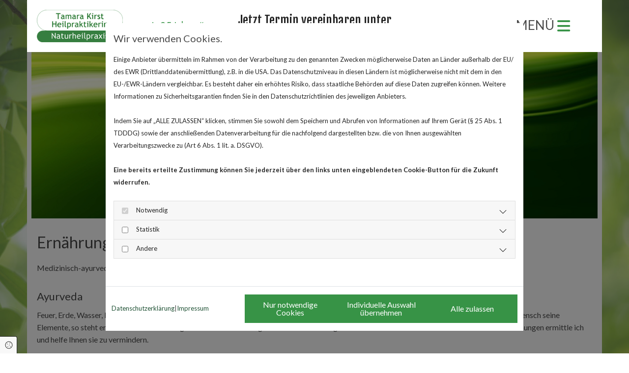

--- FILE ---
content_type: text/html; charset=UTF-8
request_url: https://www.naturheilpraxis-kirst.de/ausleitungsverfahren-entgiftung/ernaehrungsberatung-inkl-fasten
body_size: 9771
content:
<!DOCTYPE html>
<html lang="de">

<head>
    <meta charset="utf-8">
    <meta name="viewport" content="width=device-width, initial-scale=1, shrink-to-fit=no">
    <script type="application/ld+json">{"@context":"https:\/\/schema.org","@type":"WebPage","name":"Ern\u00e4hrungsberatung inkl. Fasten","dateModified":"2024-04-30T18:25:48+02:00","url":"https:\/\/www.naturheilpraxis-kirst.de\/ernaehrungsberatung-inkl-fasten","isPartOf":{"@type":"WebPage","name":"Naturheilpraxis Tamara Kirst","url":"https:\/\/www.naturheilpraxis-kirst.de"}}</script><meta property="title" content="Naturheilpraxis-Kirst, Löhne, <!-- [country] -->" /><meta property="og:type" content="website" /><meta property="og:title" content="Naturheilpraxis-Kirst, Löhne, <!-- [country] -->" /><meta name="twitter:card" content="summary" /><link rel="canonical" href="https://www.naturheilpraxis-kirst.de/ausleitungsverfahren-entgiftung/ernaehrungsberatung-inkl-fasten" /><meta property="og:url" content="https://www.naturheilpraxis-kirst.de/ausleitungsverfahren-entgiftung/ernaehrungsberatung-inkl-fasten" /><meta name="google-site-verification" content="dfc5YnectSwqKRAcWW2xnc7khwnVZGxDp5MAHGTdlL0" />
    <title>Naturheilpraxis-Kirst, Löhne, &lt;!-- [country] --&gt;</title>
            <link rel="stylesheet" href="/static/builds/vendor-v2.css?id=69e2847aaa60a35046d2b8ee922cbc1d"/>
            <link rel="stylesheet" href="/static/builds/site.css?id=daf0374dd48414759278a721ae65332c"/>
                <link rel="Shortcut Icon" type="image/x-icon" href="https://assets.coco-online.de/26941714494293-pUd2TK5m/fav.png"/>
        <link rel="dns-prefetch" href="https://assets.coco-online.de">
    <link rel="preconnect" href="https://assets.coco-online.de" crossorigin>
    <style>
        @font-face { font-family: 'Lato'; font-style: normal; font-weight: 400; font-display: swap; src: url(/assets/static/fonts/lato/63e0d8683d51db83777f7b7801c87a8c.woff2) format('woff2'); unicode-range: U+0100-02AF, U+0304, U+0308, U+0329, U+1E00-1E9F, U+1EF2-1EFF, U+2020, U+20A0-20AB, U+20AD-20CF, U+2113, U+2C60-2C7F, U+A720-A7FF; } @font-face { font-family: 'Lato'; font-style: normal; font-weight: 400; font-display: swap; src: url(/assets/static/fonts/lato/d19625ad3ff897ef11a95f5cb95bd1f3.woff2) format('woff2'); unicode-range: U+0000-00FF, U+0131, U+0152-0153, U+02BB-02BC, U+02C6, U+02DA, U+02DC, U+0304, U+0308, U+0329, U+2000-206F, U+2074, U+20AC, U+2122, U+2191, U+2193, U+2212, U+2215, U+FEFF, U+FFFD; }  @font-face { font-family: 'Lato'; font-style: normal; font-weight: 700; font-display: swap; src: url(/assets/static/fonts/lato/81896358558c37c8e27bb8a4e8bc122d.woff2) format('woff2'); unicode-range: U+0100-02AF, U+0304, U+0308, U+0329, U+1E00-1E9F, U+1EF2-1EFF, U+2020, U+20A0-20AB, U+20AD-20CF, U+2113, U+2C60-2C7F, U+A720-A7FF; } @font-face { font-family: 'Lato'; font-style: normal; font-weight: 700; font-display: swap; src: url(/assets/static/fonts/lato/a67e5d283b5a5f0c6c3ce4a1f3e76887.woff2) format('woff2'); unicode-range: U+0000-00FF, U+0131, U+0152-0153, U+02BB-02BC, U+02C6, U+02DA, U+02DC, U+0304, U+0308, U+0329, U+2000-206F, U+2074, U+20AC, U+2122, U+2191, U+2193, U+2212, U+2215, U+FEFF, U+FFFD; }  @font-face { font-family: 'Fjalla One'; font-style: normal; font-weight: 400; font-display: swap; src: url(/assets/static/fonts/fjalla-one/c694f9a98c59cf09c542cacff234f261.woff2) format('woff2'); unicode-range: U+0460-052F, U+1C80-1C88, U+20B4, U+2DE0-2DFF, U+A640-A69F, U+FE2E-FE2F; } @font-face { font-family: 'Fjalla One'; font-style: normal; font-weight: 400; font-display: swap; src: url(/assets/static/fonts/fjalla-one/7aad749de5714e10506763dce9cb8b27.woff2) format('woff2'); unicode-range: U+0102-0103, U+0110-0111, U+0128-0129, U+0168-0169, U+01A0-01A1, U+01AF-01B0, U+0300-0301, U+0303-0304, U+0308-0309, U+0323, U+0329, U+1EA0-1EF9, U+20AB; } @font-face { font-family: 'Fjalla One'; font-style: normal; font-weight: 400; font-display: swap; src: url(/assets/static/fonts/fjalla-one/4d005548c2b5743c6a777d15c244fa20.woff2) format('woff2'); unicode-range: U+0100-02AF, U+0304, U+0308, U+0329, U+1E00-1E9F, U+1EF2-1EFF, U+2020, U+20A0-20AB, U+20AD-20CF, U+2113, U+2C60-2C7F, U+A720-A7FF; } @font-face { font-family: 'Fjalla One'; font-style: normal; font-weight: 400; font-display: swap; src: url(/assets/static/fonts/fjalla-one/951dc06fbd65131a3d81331f097ad35f.woff2) format('woff2'); unicode-range: U+0000-00FF, U+0131, U+0152-0153, U+02BB-02BC, U+02C6, U+02DA, U+02DC, U+0304, U+0308, U+0329, U+2000-206F, U+2074, U+20AC, U+2122, U+2191, U+2193, U+2212, U+2215, U+FEFF, U+FFFD; }  @font-face { font-family: 'Jost'; font-style: normal; font-weight: 400; font-display: swap; src: url(/assets/static/fonts/jost/35028bf28f711fa8e73377433f3f4873.woff2) format('woff2'); unicode-range: U+0301, U+0400-045F, U+0490-0491, U+04B0-04B1, U+2116; } @font-face { font-family: 'Jost'; font-style: normal; font-weight: 400; font-display: swap; src: url(/assets/static/fonts/jost/182893274f6622c69ccea39439f85d37.woff2) format('woff2'); unicode-range: U+0100-02AF, U+0304, U+0308, U+0329, U+1E00-1E9F, U+1EF2-1EFF, U+2020, U+20A0-20AB, U+20AD-20C0, U+2113, U+2C60-2C7F, U+A720-A7FF; } @font-face { font-family: 'Jost'; font-style: normal; font-weight: 400; font-display: swap; src: url(/assets/static/fonts/jost/64ed88d723b5ff47baa46e959201dc0e.woff2) format('woff2'); unicode-range: U+0000-00FF, U+0131, U+0152-0153, U+02BB-02BC, U+02C6, U+02DA, U+02DC, U+0304, U+0308, U+0329, U+2000-206F, U+2074, U+20AC, U+2122, U+2191, U+2193, U+2212, U+2215, U+FEFF, U+FFFD; }  @font-face { font-family: 'Jost'; font-style: normal; font-weight: 700; font-display: swap; src: url(/assets/static/fonts/jost/35028bf28f711fa8e73377433f3f4873.woff2) format('woff2'); unicode-range: U+0301, U+0400-045F, U+0490-0491, U+04B0-04B1, U+2116; } @font-face { font-family: 'Jost'; font-style: normal; font-weight: 700; font-display: swap; src: url(/assets/static/fonts/jost/182893274f6622c69ccea39439f85d37.woff2) format('woff2'); unicode-range: U+0100-02AF, U+0304, U+0308, U+0329, U+1E00-1E9F, U+1EF2-1EFF, U+2020, U+20A0-20AB, U+20AD-20C0, U+2113, U+2C60-2C7F, U+A720-A7FF; } @font-face { font-family: 'Jost'; font-style: normal; font-weight: 700; font-display: swap; src: url(/assets/static/fonts/jost/64ed88d723b5ff47baa46e959201dc0e.woff2) format('woff2'); unicode-range: U+0000-00FF, U+0131, U+0152-0153, U+02BB-02BC, U+02C6, U+02DA, U+02DC, U+0304, U+0308, U+0329, U+2000-206F, U+2074, U+20AC, U+2122, U+2191, U+2193, U+2212, U+2215, U+FEFF, U+FFFD; }  @font-face { font-family: 'Kaushan Script'; font-style: normal; font-weight: 400; font-display: swap; src: url(/assets/static/fonts/kaushan-script/a9865ca8693fd50cdcb0a3150705c7b8.woff2) format('woff2'); unicode-range: U+0100-02AF, U+0304, U+0308, U+0329, U+1E00-1E9F, U+1EF2-1EFF, U+2020, U+20A0-20AB, U+20AD-20CF, U+2113, U+2C60-2C7F, U+A720-A7FF; } @font-face { font-family: 'Kaushan Script'; font-style: normal; font-weight: 400; font-display: swap; src: url(/assets/static/fonts/kaushan-script/b291a04eb8e5a3a3bfa2171d72fc1bcc.woff2) format('woff2'); unicode-range: U+0000-00FF, U+0131, U+0152-0153, U+02BB-02BC, U+02C6, U+02DA, U+02DC, U+0304, U+0308, U+0329, U+2000-206F, U+2074, U+20AC, U+2122, U+2191, U+2193, U+2212, U+2215, U+FEFF, U+FFFD; }   :root { --background-color: #f8f8f8; --font-color: #252525;} .headline {font-size: 32px; line-height: 1.2em; letter-spacing: 0em; margin-bottom: 20px; text-align: left;}  .headline a:hover {text-decoration: underline;}  .nav .nav-item .nav-link {color: rgb(255, 255, 255); font-size: 15px; transition: all 0.25s ease-in-out 0s; padding-top: 15px; padding-right: 20px; padding-bottom: 15px; padding-left: 20px; margin-top: 0px; margin-right: 0px; margin-left: 0px; text-transform: none;}  .nav .navbar-toggler {font-size: 30px; color: rgb(55, 147, 70);}  .nav .sublevel > .nav-item > .nav-link {color: rgb(255, 255, 255); margin-bottom: 0px; padding-top: 12px; padding-bottom: 12px; text-align: left;}  .nav .nav-item .nav-link:hover {color: rgb(55, 147, 70);}  .nav .navbar-nav .active > .nav-link {color: rgb(55, 147, 70);}  .nav .sublevel > .active > .nav-link {color: rgb(55, 147, 70);}  .nav .close-mobile-nav {color: rgb(255, 255, 255);}  .nav .sublevel > .nav-item > .nav-link:hover {color: rgb(55, 147, 70);}  .nav .nav .navIcon.fa {padding-right: 10px; padding-bottom: 2px;}  .nav .navbar-nav {justify-content: center;} .nav.menu-opened .navbar-nav {background-color: rgb(31, 81, 52); padding-left: 0px; padding-right: 0px;}  .subtitle {font-size: 26px; line-height: 1.2em; letter-spacing: 0em; margin-bottom: 10px;}  .preamble {font-size: 20px; line-height: 1.4em; letter-spacing: 0em; margin-bottom: 5px;}  .bodytext {line-height: 1.6em; margin-bottom: 5px; font-size: 16px;}  .bodytext a {color: rgb(55, 147, 70);}  .bodytext a:hover {color: rgb(55, 147, 70);}  .smalltext {line-height: 1.6em; letter-spacing: 0.05em; font-size: 14px; margin-bottom: 5px;}  body p {margin-bottom: 0;} body {color: rgb(73, 73, 73); font-size: 16px; font-family: Lato; line-height: 1.6em; font-weight: 400; background-color: rgba(198, 198, 20, 0); background-size: cover; background-position: 50% 0%; background-repeat: no-repeat; background-attachment: fixed;}  body a {text-decoration: none; color: rgb(31, 81, 52);}  body a:hover {color: rgb(55, 147, 70); text-decoration: inherit;}  .scroll-top {background-color: rgb(55, 147, 70); border-top-left-radius: 70px; border-top-right-radius: 70px; border-bottom-right-radius: 70px; border-bottom-left-radius: 70px;}  .scroll-top span::before {color: rgb(255, 255, 255);}  .scroll-top:hover {background-color: rgb(31, 81, 52);}  .site-container {padding-left: 0px; padding-right: 0px; background-size: cover; background-repeat: no-repeat; background-position: 50% 50%; background-attachment: fixed;}  .btn.btn-default {margin-bottom: 0px; border-radius: 3px; font-weight: 400; color: rgb(255, 255, 255); background-color: rgb(55, 147, 70); padding-top: 12px; padding-right: 20px; padding-bottom: 12px; padding-left: 20px; border-top-width: 1px; border-left-width: 1px; border-bottom-width: 1px; border-right-width: 1px; line-height: 1em; border-top-left-radius: 0px; border-top-right-radius: 0px; border-bottom-right-radius: 0px; border-bottom-left-radius: 0px; border-color: rgb(55, 147, 70); margin-top: 20px;}  .btn.btn-default:hover {background-color: rgb(255, 255, 255); color: rgb(55, 147, 70); border-color: rgb(55, 147, 70);}  .btn .fa {margin-right: 10px;}  .form .label {padding-bottom: 0px; margin-bottom: 10px; line-height: 1.2em;}  .form .form-control {border-radius: 3px; border-color: rgb(204, 204, 204); color: rgb(69, 69, 69); font-size: 14px; padding-top: 12px; padding-right: 10px; padding-bottom: 12px; padding-left: 10px; margin-top: 0px; margin-right: 0px; margin-left: 0px; background-color: rgb(255, 255, 255); border-top-width: 1px; border-left-width: 1px; border-bottom-width: 1px; border-right-width: 1px; margin-bottom: 10px; border-top-left-radius: 0px; border-top-right-radius: 0px; border-bottom-right-radius: 0px; border-bottom-left-radius: 0px;}  .form .form-submit {margin-bottom: 0px; margin-top: 20px;}  .form .form2 label {color: rgb(255, 255, 255); text-align: center;}  .form .form2 input[type=text],.form2 textarea,.form2 select {background-color: rgb(204, 204, 204); border-color: rgb(255, 255, 255); color: rgb(37, 37, 37);}  .form .form2 input[type=submit] {color: rgb(37, 37, 37); background-color: rgb(255, 255, 255); display: table; margin-left: auto; margin-right: auto;}  .form .form2 input[type=submit]:hover {color: rgb(255, 255, 255); background-color: rgb(37, 37, 37);}  .form .subtitle {margin-top: 20px;}  .form .form2 .subtitle {color: rgb(255, 255, 255);}  .form .form-check-label {line-height: 1.6em; margin-left: 0px; margin-right: 20px;} .form {margin-bottom: 40px; padding-top: 0px; padding-right: 0px; padding-bottom: 0px; padding-left: 0px;}  .text {margin-bottom: 40px; padding-top: 0px; padding-right: 0px; padding-bottom: 0px; padding-left: 0px;}  .image {margin-bottom: 40px; padding-top: 0px; padding-right: 0px; padding-bottom: 0px; padding-left: 0px;}  .hover-overlay {background-color: rgba(0, 0, 0, 0.4);}  .hoverOverlay .hoverIcon {width: 70px; height: 70px; font-size: 70px; color: rgb(31, 81, 52);}  .hover-overlay .hover-text {color: rgb(255, 255, 255); text-align: center; font-size: 26px;}  .map {margin-bottom: 40px;}  .gallery {margin-bottom: 40px;}  .row {padding-top: 30px; padding-right: 20px; padding-bottom: 30px; padding-left: 20px; background-color: rgb(255, 255, 255);}  .col {margin-bottom: 0px; padding-left: 0px; padding-right: 0px; margin-top: 0px; padding-bottom: 0px; padding-top: 0px;}  .custom1 {line-height: 1.1em; margin-bottom: 5px; font-size: 75px; text-align: center; font-weight: 800; text-transform: uppercase; color: rgb(20, 51, 42);}  .custom1 a {color: rgb(20, 51, 42);}  .custom1 a:hover {color: rgb(20, 51, 42);}  .custom2 {line-height: 1.2em; margin-bottom: 5px; color: rgba(255, 255, 255, 0); font-size: 28px; text-align: center;}  .custom2 a {color: rgb(20, 51, 42);}  .custom2 a:hover {color: rgb(20, 51, 42);}  .custom4 {color: rgba(255, 255, 255, 0); font-size: 26px; line-height: 1.2em; text-align: left; margin-bottom: 20px;}  .custom4 a {color: rgb(20, 51, 42);}  .custom4 a:hover {color: rgb(20, 51, 42);}  .custom5 {color: rgba(255, 255, 255, 0); font-size: 22px; line-height: 1.2em; text-align: left; margin-bottom: 5px;}  .custom5 a {color: rgb(20, 51, 42);}  .custom5 a:hover {color: rgb(20, 51, 42);}  .custom3 {margin-bottom: 20px; color: rgba(255, 255, 255, 0); font-size: 32px; line-height: 1.2em; text-align: left;}  .custom3 a {color: rgb(20, 51, 42);}  .custom3 a:hover {color: rgb(20, 51, 42);}  .smallsubtitle {font-size: 22px; line-height: 1.45em; margin-bottom: 10px;}  .spottext {color: rgb(255, 255, 255); font-size: 30px; line-height: 1.5em; text-align: center; margin-bottom: 5px; padding-bottom: 15px;}  .spottext a {color: rgb(20, 51, 42);}  .footertext {font-size: 12px; line-height: 1.6em; margin-bottom: 0px; color: rgb(255, 255, 255);}  .footertext a {color: rgb(204, 204, 204);}  .footertext a:hover {color: rgb(204, 204, 204);}  .companyname {font-size: 20px; text-align: left; line-height: 1.2em;}  .companyname a {color: rgb(55, 147, 70);}  .companyname a:hover {color: rgb(55, 147, 70);}  .smallspottext {color: rgb(255, 255, 255); font-size: 22px; letter-spacing: 0.07em; line-height: 1.5em; text-align: center; margin-bottom: 10px; padding-bottom: 15px;}  .smallspottext a {color: rgb(20, 51, 42);}  .locale {text-align: left;}  .locale ul li a {transition: all 0.25s ease-in 0s; color: rgb(241, 241, 241); font-size: 14px;}  .locale ul li {padding-top: 5px; padding-right: 20px; padding-bottom: 5px; padding-left: px; border-right-width: 0px; border-color: rgb(204, 204, 204); text-align: left;}  .locale ul li a:hover {color: rgb(204, 204, 204);}  .locale ul li.active a {color: rgb(241, 241, 241);}  .locale ul li:hover {border-color: rgb(204, 204, 204);}  .locale ul li.active {border-color: rgb(204, 204, 204);}  .btn.button2 {font-size: 16px; line-height: 1em; margin-bottom: 0px; border-radius: 3px; color: rgb(55, 147, 70); display: table; margin-left: auto; margin-right: auto; padding-top: 12px; padding-right: 20px; padding-bottom: 12px; padding-left: 20px; border-top-width: 0px; border-right-width: 0px; border-bottom-width: 3px; border-left-width: 0px; border-color: rgb(55, 147, 70); background-color: rgb(255, 255, 255); border-top-left-radius: 0px; border-top-right-radius: 0px; border-bottom-right-radius: 0px; border-bottom-left-radius: 0px; margin-top: 20px;}  .btn.button2:hover {color: rgb(255, 255, 255); border-color: rgb(55, 147, 70); background-color: rgb(55, 147, 70);}  .btn.button2 i {margin-right: 10px;}  .hr {border-top-width: 1px; border-color: rgb(204, 204, 204); width: 100%; display: table; margin-left: auto; margin-right: auto;}  .singlePost .divider {margin-bottom: 40px;}  .socialmedia {text-align: right; font-size: 18px;}  .socialmedia li {margin-left: 0px; margin-bottom: 10px; margin-right: 10px; background-color: rgb(55, 147, 70); border-top-left-radius: 100px; border-top-right-radius: 100px; border-bottom-right-radius: 100px; border-bottom-left-radius: 100px; border-color: rgba(120, 97, 6, 0); border-top-width: 4px; border-right-width: 4px; border-bottom-width: 4px; border-left-width: 4px;}  .socialmedia li:hover {background-color: rgb(31, 81, 52);}  .socialmedia li a {color: rgb(255, 255, 255); width: 30px; height: 30px;}  .socialmedia li a:hover {color: rgb(255, 255, 255);}  .paymenticons li {padding-bottom: 0px; margin-bottom: 10px; margin-left: 0px; padding-left: 0px; margin-right: 10px;}  .paymenticons {text-align: left;}  .linklist {padding-bottom: 0px; padding-left: 0px; margin-bottom: 40px; margin-top: 0px; background-color: rgba(241, 241, 241, 0);}  .list.linklist .list-item {margin-bottom: 1px; background-color: rgba(241, 241, 241, 0); padding-top: 10px; padding-right: 10px; padding-bottom: 10px; padding-left: 10px; align-items: center;}  .list.linklist .list-item:hover {background-color: rgba(241, 241, 241, 0); color: rgb(55, 147, 70);}  .list.linklist .list-item .list-icon {border-top-width: 3px; border-right-width: 20px; height: auto;}  .list.linklist .list-title {font-size: 32px; line-height: 1.2em; letter-spacing: 0em; margin-bottom: 20px; text-align: left;}  .breadcrumb li a {margin-bottom: 10px; margin-left: 10px; margin-right: 10px;}  .cart {display: table; margin-left: auto; margin-right: 0; margin-bottom: 0px; padding-top: 3px;}  .cart .cartBtn {color: rgb(37, 37, 37); font-size: 20px;}  .cart .cartAmount {font-size: 12px; color: rgb(255, 255, 255); background-color: rgb(31, 81, 52); width: 16px; height: 16px; margin-left: -5px; border-top-left-radius: 100px; border-top-right-radius: 100px; border-bottom-right-radius: 100px; border-bottom-left-radius: 100px; margin-top: -8px;}  .cart .checkoutBtn {margin-bottom: 0px;}  .cart .title {margin-bottom: 20px;}  .cart .subTotalText {margin-top: 0px;}  .cart .subTotal {margin-bottom: 10px; margin-top: 5px;}  .cart .cartContents {background-color: rgb(255, 255, 255); border-color: rgb(241, 241, 241); border-top-width: 1px; border-right-width: 1px; border-bottom-width: 1px; border-left-width: 1px;}  .cart .divider {margin-bottom: 10px;}  .cart .cartBtn:hover {color: rgb(37, 37, 37);}  .search {display: table; margin-left: auto; margin-right: 0;}  .search .searchicon {color: rgb(255, 255, 255); width: 16px; height: 16px; border-top-left-radius: 100px; border-top-right-radius: 100px; border-bottom-right-radius: 100px; border-bottom-left-radius: 100px; font-size: 16px; margin-bottom: 0px;}  .review {margin-bottom: 40px; background-color: rgb(241, 241, 241); padding-top: 40px; padding-right: 40px; padding-bottom: 40px; padding-left: 40px;}  .review .reviewName {text-align: center; margin-bottom: 10px;}  .review .reviewDescription {text-align: center; margin-bottom: 10px;}  .review .reviewRating {text-align: center;}  .review .reviewRating .star {margin-right: 5px; margin-left: 5px; margin-bottom: 0px; padding-bottom: 0px;}  .review .authorDate {text-align: center; margin-top: 10px;}  .businesscard .businesscardImage {border-bottom-width: 25px;}  .businesscard .divider1 {margin-top: 15px; margin-bottom: 10px;}  .businesscard .divider2 {margin-top: 15px; margin-bottom: 15px;}  .businesscard .divider3 {margin-top: 15px; margin-bottom: 15px;}  .businesscard .divider4 {margin-top: 5px; margin-bottom: 15px;}  .businesscard .dbcIcon {border-right-width: 20px; border-left-width: 10px; margin-top: 0px;}  .businesscard .dbcLinkIcon {border-left-width: 10px; border-right-width: 20px; background-color: rgba(151, 61, 61, 0); color: rgb(55, 147, 70);}  .businesscard .businesscardLinks {text-align: left;}  .businesscard .businesscardLinks li a {padding-top: 0px; margin-top: 0px; background-color: rgba(4, 75, 34, 0);}  .html {margin-bottom: 40px;}  .blog .details {padding-top: 0px; padding-left: 0px; padding-right: 0px; margin-top: 20px; margin-bottom: 20px;}  .blog .readMore {border-left-width: 0px; border-top-width: 0px; border-bottom-width: 0px; border-right-width: 0px; padding-left: 15px; padding-top: 10px; padding-right: 15px;}  .blog {background-color: rgba(255, 255, 255, 0);}  .blog .title {padding-left: 0px; padding-right: 0px; font-size: 25px;}  .blog .shortDescription {padding-left: 0px; padding-right: 0px;}  .blog li .textContainer {padding-top: 10px;}  .blog li {background-color: rgb(255, 255, 255);}  .blog .readMore:hover {background-color: rgba(55, 147, 70, 0.75); border-color: rgb(255, 255, 255); color: rgb(255, 255, 255);}  .catalog {margin-bottom: 40px;}  .catalog .productText {padding-top: 10px; margin-left: 20px; margin-top: 20px; margin-bottom: 40px; margin-right: 0px;}  .catalog .visualTag {text-align: center; text-transform: uppercase; padding-top: 7px; padding-right: 7px; padding-bottom: 7px; padding-left: 7px;}  .catalog .name a {color: rgb(37, 37, 37);}  .catalog .name a:hover {color: rgb(73, 73, 73);}  .catalog .price {color: rgb(37, 37, 37); text-align: center; margin-bottom: 0px;}  .catalog li {background-color: rgb(255, 255, 255);}  .catalog .name {text-align: center;}  .emailshare a {margin-bottom: 20px;}  .openinghours .specialDayTitle {margin-top: 40px;}  .openinghours {margin-bottom: 40px;}  .openinghours .dayLabel {margin-bottom: 0px;}  .offers {margin-bottom: 40px; background-color: rgb(241, 241, 241); padding-top: 40px; padding-right: 40px; padding-bottom: 40px; padding-left: 40px;}  .offers .button {margin-bottom: 0px; margin-top: 20px; display: table; margin-left: auto; margin-right: auto;}  .offers .offerName {text-align: center; margin-bottom: 10px;}  .offers .offerDescription {text-align: center;}  .offers .offerPrice {text-align: center; margin-bottom: 10px; margin-top: 10px;}  .offers .validFrom {text-align: center;}  .offers .validThrough {text-align: center;}  .offerPrice {font-weight: 400;}  .list .btn-list {border-radius: 0; border: none;} .list {margin-bottom: 40px;}  .list p.list-item .list-icon {font-size: 18px; width: 25px; height: 25px; margin-right: 10px;}  .video {margin-bottom: 40px;}  .singleProduct .gallery .visualTag {text-align: center; font-size: 21px; text-transform: uppercase; padding-top: 10px; padding-right: 10px; padding-bottom: 10px; padding-left: 10px;}  .singleProduct .divider {margin-bottom: 20px; margin-top: 0px;}  .singleProduct .oldprice {margin-right: 20px; text-align: right;}  .pricelist {margin-bottom: 40px;}  .pricelist li {margin-bottom: 20px;}  .pricelist .listImg {margin-bottom: 10px; max-width: 100%; margin-top: 0px;}  .pricelist-item-description {margin-bottom: 30px;}  .pricelist-title {margin-bottom: 30px;}  .checkout .divider {margin-bottom: 20px;}  .checkout .descriptivetext {padding-bottom: 20px;}  .checkout .infolabel {padding-bottom: 10px; font-size: 15px; margin-right: 20px;}  .checkout .form input[type=text],.checkout .form textarea,.checkout .form select {margin-bottom: 20px;}  .verticalnav {margin-bottom: 40px;}  .verticalnav > li > a {color: rgb(55, 147, 70); margin-bottom: 10px; font-size: 18px;}  .verticalnav > li > a:hover {color: rgb(31, 81, 52);}  nav > li.active > a {color: rgb(20, 51, 42);}  .verticalnav > li > ul a {color: rgb(31, 81, 52); font-size: 18px;}  .verticalnav > li > ul a:hover {color: rgb(20, 51, 42);}  .verticalnav > li > ul li.active > a {color: rgb(20, 51, 42);}  .verticalnav > li > ul li a {margin-bottom: 10px;}  .verticalnav .verticalnavIcon.fa {margin-right: 10px;}  .verticalnav > li.active > a {color: rgb(31, 81, 52);}  .singlePost .blogShare {margin-bottom: 40px;}  .singlePost .title {font-size: 26px; line-height: 1.5em; margin-top: 20px; margin-bottom: 30px;}  .singlePost {background-color: rgb(241, 241, 241);}  .imagelist {margin-bottom: 40px;}  .facebookpage {margin-bottom: 40px;}  .instagramembed {margin-bottom: 40px;}  .googleplusone {margin-bottom: 40px;}  .openinghours2 {margin-bottom: 40px;}  .shopfilter .shop_filter {background-color: rgb(241, 241, 241); padding-top: 10px; padding-left: 20px; padding-right: 20px;}  .shopfilter .filter_label {color: rgb(37, 37, 37);}  .shopfilter label {color: rgb(37, 37, 37);}  .shopfilter .price-text {color: rgb(37, 37, 37); font-size: 14px;}  .shopfilter .clearSelection {color: rgb(37, 37, 37); line-height: 2.45em; font-size: 12px;}  .shopfilter .ui-slider {background-color: rgb(204, 204, 204);}  .shopfilter .ui-slider-range {background-color: rgb(31, 81, 52);}  .shopfilter .ui-slider-handle {background-color: rgb(255, 255, 255); border-color: rgb(204, 204, 204);}  .shopfilter {background-color: rgba(0, 0, 0, 0);}  .lightbox-image .lightbox-caption {color: rgb(255, 255, 255); margin-top: 0px; margin-right: 0px; margin-bottom: 0px; margin-left: 0px;}  .popup-modal {background-color: rgb(241, 241, 241); border-left-width: 4px; border-top-width: 4px; border-bottom-width: 4px; border-right-width: 4px; border-color: rgb(31, 81, 52); padding-left: 40px; padding-top: 40px; padding-bottom: 40px; padding-right: 40px;}  .popup-modal .bodytext, .popup-modal .bodytext p {text-align: center; padding-bottom: 20px;}  .popup-modal .popup-title {font-size: 32px; line-height: 1.2em; letter-spacing: 0em; margin-bottom: 20px; text-align: center;}  .popup-modal .btn.btn-default {text-align: left; margin-left: auto; margin-right: auto; display: table;}  .popup-modal .popup-close {background-color: rgba(40, 197, 250, 0); font-size: 29px; width: 20px;}  .engagement.modal .closeBtn:hover {color: rgb(55, 147, 70);}  .engagement.thinbar {background-color: rgb(241, 241, 241); border-color: rgb(31, 81, 52); border-top-width: 0px; border-right-width: 0px; border-bottom-width: 10px; border-left-width: 0px; padding-top: 60px; padding-right: 30px; padding-bottom: 30px; padding-left: 30px;}  .engagement.thinbar .headline {text-align: center;}  .engagement.thinbar .bodytext {text-align: center; margin-bottom: 40px;}  .engagement.thinbar .button {text-align: left; text-transform: none; display: table; margin-left: auto; margin-right: auto;}  .engagement.thinbar .closeBtn {font-size: 30px;}  .cornerbox {background-color: rgb(241, 241, 241); border-color: rgb(31, 81, 52); border-top-width: 10px; border-right-width: 10px; border-bottom-width: 10px; border-left-width: 10px; padding-top: 60px; padding-right: 30px; padding-bottom: 30px; padding-left: 30px; margin-top: 40px; margin-right: 40px; margin-bottom: 40px; margin-left: 40px;}  .engagement.cornerbox .bodytext {padding-bottom: 30px; text-align: center;}  .engagement.cornerbox .button, .engagement.cornerbox input[type=submit] {text-align: left; display: table; margin-left: auto; margin-right: auto;}  .engagement.cornerbox .headline {text-align: center;}  .list.iconlist .list-item .list-icon {font-size: 44px;}  .iconlist li a {color: rgb(55, 147, 70);}  .iconlist li a:hover {color: rgb(31, 81, 52);}  .list.iconlist li {background-color: rgba(0, 155, 207, 0); width: 50px; height: 50px; border-top-left-radius: 0px; border-top-right-radius: 0px; border-bottom-right-radius: 0px; border-bottom-left-radius: 0px; color: rgb(55, 147, 70);}  .iconlist {text-align: left;}  .accordion .accordion-btn {font-size: 25px; line-height: 1.2em; letter-spacing: 0em; color: rgb(255, 255, 255); background-color: rgb(55, 147, 70); border-top-width: 1px; border-color: rgb(204, 204, 204); padding-left: 20px; padding-top: 10px; padding-bottom: 10px; padding-right: 20px;}  .accordion .accordion-btn:hover {background-color: rgb(31, 81, 52);}  .accordion .accordion-btn[aria-expanded="true"] {background-color: rgb(31, 81, 52); border-color: rgb(204, 204, 204);}  .accordion .card-body {background-color: rgb(241, 241, 241); border-left-width: 1px; border-top-width: 1px; border-bottom-width: 1px; border-right-width: 1px; border-color: rgba(0, 0, 0, 0.4); margin-bottom: 20px; padding-left: 30px; padding-top: 30px; padding-bottom: 30px; padding-right: 30px;}  .accordion .accordion .button {margin-left: auto; margin-top: 40px; margin-bottom: 20px;}  .accordion .accordion .itemIcon {margin-left: 10px; margin-right: 10px;}  .accordion .accordion li {margin-top: 0px; margin-right: 0px; margin-bottom: 0px; margin-left: 0px;}  .accordion .accordion .image {margin-bottom: 20px;} .accordion {margin-bottom: 40px;}  .custom6 {color: rgba(255, 255, 255, 0); line-height: 1.2em; font-size: 20px;}  .custom7 {color: rgba(255, 255, 255, 0); line-height: 1.6em;}  .custom8 {color: rgba(255, 255, 255, 0); line-height: 1.6em; font-size: 14px;}  .darkspottext {font-size: 50px; margin-bottom: 5px; line-height: 1.25em; text-transform: uppercase; text-align: center; color: rgb(37, 37, 37); font-weight: 800; font-family: Fjalla One;}  .darksmallspottext {font-size: 25px; line-height: 1.2em; text-align: center; color: rgb(37, 37, 37); font-family: Fjalla One;}  .darksmallspottext a {color: rgb(37, 37, 37);}  .darksmallspottext a:hover {color: rgb(73, 73, 73);}  .lightheadline {color: rgb(255, 255, 255); font-size: 32px; line-height: 1.2em; margin-bottom: 20px;}  .lightheadline a {color: rgb(20, 51, 42);}  .lightheadline a:hover {color: rgb(20, 51, 42);}  .lightsubtitle {color: rgb(255, 255, 255); font-size: 26px; line-height: 1.2em; margin-bottom: 20px;}  .lightsubtitle a {color: rgb(255, 255, 255);}  .lightsubtitle a:hover {color: rgb(204, 204, 204);}  .lightsmallsubtitle {color: rgb(255, 255, 255); font-size: 22px; line-height: 1.2em; margin-bottom: 5px;}  .lightsmallsubtitle a {color: rgb(255, 255, 255);}  .lightsmallsubtitle a:hover {color: rgb(204, 204, 204);}  .lightpreamble {color: rgb(255, 255, 255); font-size: 20px; line-height: 1.4em; margin-bottom: 5px;}  .lightpreamble a {color: rgb(20, 51, 42);}  .lightpreamble a:hover {color: rgb(20, 51, 42);}  .lightbodytext {color: rgb(255, 255, 255); line-height: 1.5em; margin-bottom: 5px; font-size: 17px;}  .lightbodytext a {color: rgb(20, 51, 42);}  .lightbodytext a:hover {color: rgb(20, 51, 42);}  .lightsmalltext {color: rgb(255, 255, 255); font-size: 14px; line-height: 1.6em; margin-bottom: 5px;}  .lightsmalltext a {color: rgb(20, 51, 42);}  .lightsmalltext a:hover {color: rgb(20, 51, 42);}  .custom9 {font-family: Jost; color: rgb(55, 147, 70); font-size: 20px;}  .custom10 {color: rgb(255, 255, 255); font-family: Kaushan Script; font-size: 19px;}  .quick-link-nav .quick-link {margin-left: 0px; background-color: rgb(241, 241, 241); margin-bottom: 0px; padding-top: 20px; padding-right: 20px; padding-bottom: 40px; padding-left: 20px; border-bottom-width: 4px; border-color: rgb(31, 81, 52); color: rgb(31, 81, 52);}  .engagement.sticky input[type=text],.engagement.sticky input[type=email],.engagement.sticky textarea,.engagement.sticky select {margin-top: 20px;}  .quick-link-nav .link-icon {width: 30px;}  .opennow .opened {color: rgb(255, 255, 255); text-align: center; font-size: 22px;}  .opennow .closed {color: rgb(241, 241, 241); text-align: center; font-size: 22px;}  .btn.button3 {margin-bottom: 0px; border-radius: 3px; font-weight: 400; color: rgb(55, 147, 70); background-color: rgb(255, 255, 255); padding-top: 12px; padding-right: 20px; padding-bottom: 12px; padding-left: 20px; border-top-width: 1px; border-left-width: 1px; border-bottom-width: 1px; border-right-width: 1px; line-height: 1em; border-top-left-radius: 0px; border-top-right-radius: 0px; border-bottom-right-radius: 0px; border-bottom-left-radius: 0px; border-color: rgb(255, 255, 255); margin-top: 20px;}  .btn.button3:hover {background-color: rgb(55, 147, 70); color: rgb(255, 255, 255); border-color: rgb(255, 255, 255);}  .btn .fa {margin-right: 10px;}  .form2 .thankYou {color: rgb(255, 255, 255);}  .form2 input[type=submit] {color: rgb(55, 147, 70); border-color: rgb(255, 255, 255); border-top-width: 0px; border-right-width: 0px; border-bottom-width: 0px; border-left-width: 0px;}  .form2 input[type=submit]:hover {color: rgb(255, 255, 255); background-color: rgb(55, 147, 70); border-color: rgb(255, 255, 255);}  .form2 input[type=checkbox]+span,.form2 input[type=radio]+span,.form2 .form_option input[type=checkbox]+label {color: rgb(255, 255, 255);}  .arrow {color: rgb(255, 255, 255); background-color: rgb(31, 81, 52); font-size: 25px; width: 40px; border-top-left-radius: 100px; border-top-right-radius: 100px; border-bottom-right-radius: 100px; border-bottom-left-radius: 100px; height: 40px;}  .arrow:hover {color: rgb(255, 255, 255); background-color: rgb(55, 147, 70);}  .dots li {background-color: rgba(255, 255, 255, 0); border-color: rgb(31, 81, 52); width: 10px; height: 10px; border-left-width: 1px; border-top-width: 1px; border-right-width: 1px; border-bottom-width: 1px; border-top-left-radius: 100px; border-top-right-radius: 100px; border-bottom-right-radius: 100px; border-bottom-left-radius: 100px;}  .dots li.active {background-color: rgb(31, 81, 52); border-color: rgb(31, 81, 52);}  .dots li:hover {border-color: rgb(31, 81, 52); background-color: rgb(31, 81, 52);}  #ro66311b8dbcc77 {background-color: rgba(198, 198, 20, 0); padding-top: 0px; padding-left: 0px; padding-right: 0px; padding-bottom: 0px;}  #co66311b8dbc1d7 {background-color: rgb(255, 255, 255); padding-left: 20px;}  #mo66311b8dbc102 {margin-left: 0; margin-right: auto; margin-top: 20px; margin-bottom: 20px;}  #co66311b8dbc309 {background-color: rgb(255, 255, 255);}  #mo66311b8dbc25a {margin-left: 10px; margin-bottom: 0px; margin-right: 10px;}  #co66311b8dbc415 {background-color: rgb(255, 255, 255);}  #mo66311b8dbc36d {border-style: solid; margin-left: 10px; margin-bottom: 0px; margin-right: 10px; padding-top: 7px;}  #co66311b8dbc50d {background-color: rgb(255, 255, 255);}  #mo66311b8dbc470 {margin-bottom: 0px; padding-top: 7px;}  #co66311b8dbcc5e {background-color: rgb(255, 255, 255);}  #content {background-position: 50% 0%; background-repeat: no-repeat; background-size: cover; background-color: rgba(198, 198, 20, 0);}  #ro66311b8dbd864 {padding-top: 30px; padding-bottom: 30px; background-color: rgb(55, 147, 70); border-top-width: 1px; border-color: rgb(204, 204, 204);}  #mo66311b8dbd7b3 {margin-bottom: 0px;}  #ro66311b8d3322d {padding-top: 0px; padding-right: 0px; padding-bottom: 0px; padding-left: 0px;}  #mo66311b8d33181 {margin-left: auto; margin-right: auto; margin-bottom: 0px;}  #mo66311b8d332bc {margin-bottom: 20px;}  #mo66311b8d33319 {margin-bottom: 10px;}  #mo66311b8d333b9 {display: table; margin-left: auto; margin-right: 0;}  @media only screen and (max-width:1023px) {.nav .navbar-toggler {font-size: 29px;}  .nav .nav-item .nav-link {border-bottom-width: 0px; margin-bottom: 0px; padding-top: 10px; padding-right: 10px; padding-bottom: 10px; padding-left: 10px; color: rgb(255, 255, 255);}  .nav .close-mobile-nav {color: rgb(255, 255, 255);}  .nav .sublevel > .nav-item > .nav-link {margin-bottom: 10px; background-color: rgba(241, 241, 241, 0); padding-top: 10px; padding-right: 10px; padding-bottom: 10px; padding-left: 10px; color: rgb(255, 255, 255);}  .nav .nav-item .nav-link:hover {color: rgb(255, 255, 255);}  .nav .navbar-nav .active > .nav-link {color: rgb(55, 147, 70);}  .nav .sublevel > .nav-item > .nav-link:hover {color: rgb(255, 255, 255);}  .nav .sublevel > .active > .nav-link {color: rgb(55, 147, 70); background-color: rgba(241, 241, 241, 0);} .nav.menu-opened .navbar-nav {background-color: rgb(31, 81, 52); padding-top: 30px; padding-right: 30px; padding-bottom: 30px; padding-left: 30px;}  .headline {font-size: 30px;}  .smalltext {font-size: 12px;}  .smallspottext {font-size: 18px;}  .companyname {font-size: 18px;}  .custom2 {font-size: 28px;}  .darkspottext {font-size: 40px;}  .darksmallspottext {font-size: 28px; line-height: 1.30em;}  .opennow .opened {font-size: 18px;}  .opennow .closed {font-size: 18px;}  .verticalnav > li > a {font-size: 16px;}  .accordion .accordion-btn {font-size: 22px;}  #content {margin-bottom: 0px; margin-top: 0px;} } @media only screen and (max-width:576px) {.nav .navbar-toggler {font-size: 29px;}  .nav .sublevel > .nav-item > .nav-link {background-color: rgba(255, 255, 255, 0); border-color: rgba(255, 255, 255, 0); color: rgb(255, 255, 255);}  .nav .nav-item .nav-link {color: rgb(255, 255, 255); font-size: 14px;}  .nav .navbar-nav .active > .nav-link {color: rgb(55, 147, 70);}  .nav .sublevel > .active > .nav-link {color: rgb(55, 147, 70);}  .nav .nav-item .nav-link:hover {color: rgb(255, 255, 255);}  .nav .sublevel > .nav-item > .nav-link:hover {color: rgb(255, 255, 255);}  .nav .close-mobile-nav {color: rgb(255, 255, 255);}  .nav .navbar-nav {justify-content: left;} .nav.menu-opened .navbar-nav {background-color: rgb(31, 81, 52);}  .headline {font-size: 26px;}  .subtitle {font-size: 20px;}  .preamble {font-size: 18px;}  .text {margin-bottom: 20px; padding-right: 0px; padding-left: 0px;}  .col {padding-bottom: 10px; padding-top: 10px; padding-right: 10px; padding-left: 10px;}  .row {padding-top: 0px; padding-left: 0px; padding-right: 0px; padding-bottom: 0px;}  .form .form-check-label {margin-bottom: 10px; margin-right: 10px;} .form {margin-bottom: 20px; padding-top: 0px; padding-right: 0px; padding-bottom: 0px; padding-left: 0px;}  .gallery {margin-bottom: 20px;}  .map {margin-bottom: 20px;}  .image {margin-bottom: 20px;}  .btn.btn-default {margin-bottom: 20px; display: table; margin-left: 0; margin-right: auto; text-align: center;}  .custom1 {font-size: 28px;}  .custom2 {font-size: 20px;}  .custom3 {font-size: 28px;}  .custom4 {font-size: 24px;}  .custom5 {font-size: 20px;}  .spottext {font-size: 26px;}  .smallsubtitle {font-size: 20px;}  .footertext {font-size: 13px;}  .btn.button2 {margin-bottom: 20px;}  .socialmedia {text-align: center;}  .socialmedia li a {width: 38px; height: 38px;}  .socialmedia li {margin-left: 10px;}  .review {margin-bottom: 20px;}  .linklist {margin-bottom: 20px;}  .html {margin-bottom: 20px; padding-bottom: 0px; padding-top: 0px;}  .catalog {margin-bottom: 20px;}  .blog .title {font-size: 22px; line-height: 1.45em;}  .openinghours {margin-bottom: 20px;}  .video {margin-bottom: 20px;}  .list {margin-bottom: 20px;}  .offers {margin-bottom: 20px;}  .cart .subTotalText {margin-top: 5px; margin-bottom: 10px;}  .cart .prodPrice {margin-top: 10px; margin-bottom: 10px;}  .pricelist {margin-bottom: 20px;}  .verticalnav {margin-bottom: 20px;}  .imagelist {margin-bottom: 20px;}  .facebookpage {margin-bottom: 20px;}  .instagramembed {margin-bottom: 20px;}  .googleplusone {margin-bottom: 20px;}  .openinghours2 {margin-bottom: 20px;}  .custom6 {font-size: 18px;}  .custom8 {font-size: 12px;}  .darkspottext {font-size: 28px;}  .lightheadline {font-size: 28px;}  .lightsubtitle {font-size: 24px;}  .lightsmallsubtitle {font-size: 20px;}  .lightbodytext {font-size: 16px;}  .lightsmalltext {font-size: 12px;}  .lightpreamble {font-size: 18px;}  .darksmallspottext {font-size: 20px;}  #co66311b8dbc1d7 {padding-top: 0px; padding-bottom: 0px; padding-right: 0px; padding-left: 0px;}  #mo66311b8dbc102 {margin-left: auto; max-width: 45%;}  #co66311b8dbc415 {padding-top: 0px; padding-bottom: 0px;}  #content {padding-top: 0px; padding-left: 0px; padding-right: 0px; padding-bottom: 0px;}  #ro66311b8dbd864 {padding-bottom: 15px; padding-top: 30px;}  #mo66311b8dbd5e0 {margin-top: 0px; margin-right: 0px; margin-bottom: 0px; margin-left: 0px;}  #mo66311b8dbd6cf {margin-top: 0px; margin-right: 0px; margin-bottom: 0px; margin-left: 0px;}  #mo66311b8dbd81a {border-style: solid; padding-right: 50px;}  #co66311b8d33215 {padding-top: 0px; padding-right: 0px; padding-bottom: 0px; padding-left: 0px;} }body {background-image: url(https://assets.coco-online.de/26941714494278-GEwyP5qu/background_full_w.jpg)} @media only screen and (max-width:1023px) {body {background-image: url(https://assets.coco-online.de/26941714494278-GEwyP5qu/background_large_w.jpg)} body.has-bg-video > video {display: none;} }@media only screen and (max-width:576px) {body {background-image: url(https://assets.coco-online.de/26941714494278-GEwyP5qu/background_small_w.jpg)} body.has-bg-video > video {display: none;} } .bodytext {
  -moz-hyphens: auto;
   -o-hyphens: auto;
   -webkit-hyphens: auto;
   -ms-hyphens: auto;
   hyphens: auto;
}
p {
  word-wrap:break-word;
}

.subtitle {
  -moz-hyphens: auto;
   -o-hyphens: auto;
   -webkit-hyphens: auto;
   -ms-hyphens: auto;
   hyphens: auto;
  word-wrap:break-word;
}
 
    </style>
</head>

<body id="page-21492"
      class=" ">

<div class="container-fluid site-container">
    <div id="main-container" class="row main-row">
        <div class="col main-col">
                            <header
                    data-overlap-threshold="auto"
                    class="fix-header  nav-only">
                                            <div class="container">
            <div class="row row-col-fixed" id="ro66311b8dbcc77">
                                    <div class="col-stack-fixed">
                                                                            <div id="co66311b8dbc1d7" class="col col-md-3 col-sm-12 col-lg-2 ">
            <a href="/naturheilpraxis-tamara-kirst"><img src="https://assets.coco-online.de/26941714494278-vHuohblS/Logo.png" width="212" height="80" alt="Logo" id="mo66311b8dbc102" srcset="https://assets.coco-online.de/26941714494278-vHuohblS/Logo_small_w.png 512w" class="module image image" /></a>
                </div>
                                                    <div id="co66311b8dbc309" class="col col-md-3 col-sm-12 flexcol col-lg-2 flex-column">
            <div aria-hidden="true" class="module autospacer"></div>
                <div id="mo66311b8dbc25a" class="module text "><p class="custom9" style="text-align: center;">„seit 25 Jahren“</p></div>
                <div aria-hidden="true" class="module autospacer"></div>
                </div>
                                                    <div id="co66311b8dbc415" class="col col-md-6 col-sm-12 flexcol col-lg-4 flex-column">
            <div aria-hidden="true" class="module autospacer"></div>
                <div id="mo66311b8dbc36d" class="module text "><p class="darksmallspottext">Jetzt Termin vereinbaren unter</p><p class="darksmallspottext"><span class="far fa-phone"></span> 05732 – 911191</p></div>
                <div aria-hidden="true" class="module autospacer"></div>
                </div>
                                                    <div id="co66311b8dbc50d" class="col col-lg-3 flexcol col-md-8 col-sm-7 flex-column">
            <div aria-hidden="true" class="module autospacer"></div>
                <div id="mo66311b8dbc470" class="module text "><p class="subtitle" style="text-align: right;">MENÜ</p></div>
                <div aria-hidden="true" class="module autospacer"></div>
                </div>
                                                    <div id="co66311b8dbcc5e" class="col col-lg-1 flexcol col-md-4 col-sm-5 flex-column">
            <div aria-hidden="true" class="module autospacer"></div>
                <nav  aria-label="Hauptmenü" id="mo66311b8dbcb87" class="module nav direction-right mobile_lg mobile_md has-items-arrow"><button class="navbar-toggler" type="button" aria-label="Toggle navigation"><i class="fa fa-bars"></i></button><ul class="nav-menu navbar-nav"><li class="close-mobile-nav" aria-hidden="true" role="button" tabindex="-1"><i class="fa fa-times"></i></li><li class="nav-item  has-items"><a title="Naturheilpraxis Tamara Kirst" class="nav-link" href="/"><span class="nav-label pos-none"><span class="text">Naturheilpraxis Tamara Kirst</span></span></a><ul class="sublevel"><li class="nav-item  "><a title="Therapie-Schwerpunkte" class="nav-link" href="/naturheilpraxis-tamara-kirst/therapie-schwerpunkte"><span class="nav-label pos-none"><span class="text">Therapie-Schwerpunkte</span></span></a></li><li class="nav-item  "><a title="Prävention" class="nav-link" href="/naturheilpraxis-tamara-kirst/praevention"><span class="nav-label pos-none"><span class="text">Prävention</span></span></a></li><li class="nav-item  "><a title="Team" class="nav-link " href="/naturheilpraxis-tamara-kirst#team"  target="_self"><span class="nav-label pos-none"><span class="text">Team</span></span></a></li></ul></li><li class="nav-item "><a title="Ortho-Bionomy®" class="nav-link" href="/ortho-bionomy"><span class="nav-label pos-none"><span class="text">Ortho-Bionomy®</span></span></a></li><li class="nav-item "><a title="Colon-Hydro Therapie" class="nav-link" href="/colon-hydro-therapie"><span class="nav-label pos-none"><span class="text">Colon-Hydro Therapie</span></span></a></li><li class="nav-item "><a title="Neurofunktionelle Integration" class="nav-link" href="/neurofunktionelle-integration"><span class="nav-label pos-none"><span class="text">Neurofunktionelle Integration</span></span></a></li><li class="nav-item  has-items"><a title="Klassische Naturheilverfahren" class="nav-link" href="/klassische-naturheilverfahren"><span class="nav-label pos-none"><span class="text">Klassische Naturheilverfahren</span></span></a><ul class="sublevel"><li class="nav-item  "><a title="Homöopathie" class="nav-link" href="/klassische-naturheilverfahren/homoeopathie"><span class="nav-label pos-none"><span class="text">Homöopathie</span></span></a></li><li class="nav-item  "><a title="Infusionstherapie" class="nav-link" href="/klassische-naturheilverfahren/infusionstherapie"><span class="nav-label pos-none"><span class="text">Infusionstherapie</span></span></a></li><li class="nav-item  "><a title="Ohrakupunktur" class="nav-link" href="/klassische-naturheilverfahren/ohrakupunktur"><span class="nav-label pos-none"><span class="text">Ohrakupunktur</span></span></a></li><li class="nav-item  "><a title="Moxatherapie" class="nav-link" href="/klassische-naturheilverfahren/moxatherapie"><span class="nav-label pos-none"><span class="text">Moxatherapie</span></span></a></li></ul></li><li class="nav-item  has-items"><a title="Ausleitungsverfahren - Entgiftung" class="nav-link" href="/ausleitungsverfahren-entgiftung"><span class="nav-label pos-none"><span class="text">Ausleitungsverfahren - Entgiftung</span></span></a><ul class="sublevel"><li class="nav-item  "><a title="Blutegelbehandlung" class="nav-link" href="/ausleitungsverfahren-entgiftung/blutegelbehandlung"><span class="nav-label pos-none"><span class="text">Blutegelbehandlung</span></span></a></li><li class="nav-item active "><a title="Ernährungsberatung inkl. Fasten" class="nav-link" href="/ausleitungsverfahren-entgiftung/ernaehrungsberatung-inkl-fasten"><span class="nav-label pos-none"><span class="text">Ernährungsberatung inkl. Fasten</span></span></a></li><li class="nav-item  "><a title="Schröpfen" class="nav-link" href="/ausleitungsverfahren-entgiftung/schroepfen"><span class="nav-label pos-none"><span class="text">Schröpfen</span></span></a></li><li class="nav-item  "><a title="Infrarot Wärmebehandlung" class="nav-link" href="/ausleitungsverfahren-entgiftung/infrarot-waermebehandlung"><span class="nav-label pos-none"><span class="text">Infrarot Wärmebehandlung</span></span></a></li></ul></li><li class="nav-item  has-items"><a title="Manuelle Naturheilverfahren" class="nav-link" href="/manuelle-naturheilverfahren"><span class="nav-label pos-none"><span class="text">Manuelle Naturheilverfahren</span></span></a><ul class="sublevel"><li class="nav-item  "><a title="CMD" class="nav-link" href="/manuelle-naturheilverfahren/cmd"><span class="nav-label pos-none"><span class="text">CMD</span></span></a></li><li class="nav-item  "><a title="Periosteopathie / Massage" class="nav-link" href="/manuelle-naturheilverfahren/periosteopathie-massage"><span class="nav-label pos-none"><span class="text">Periosteopathie / Massage</span></span></a></li><li class="nav-item  "><a title="Kineso-Taping" class="nav-link" href="/manuelle-naturheilverfahren/kineso-taping"><span class="nav-label pos-none"><span class="text">Kineso-Taping</span></span></a></li><li class="nav-item  "><a title="Physikalische Therapie" class="nav-link" href="/manuelle-naturheilverfahren/physikalische-therapie"><span class="nav-label pos-none"><span class="text">Physikalische Therapie</span></span></a></li></ul></li><li class="nav-item "><a title="Kontakt & Anfahrt" class="nav-link" href="/kontakt-anfahrt"><span class="nav-label pos-none"><span class="text">Kontakt & Anfahrt</span></span></a></li><li class="nav-item "><a title="Blog" class="nav-link" href="/blog"><span class="nav-label pos-none"><span class="text">Blog</span></span></a></li></ul></nav>
                <div aria-hidden="true" class="module autospacer"></div>
                </div>
                                                                    </div>
                            </div>
        </div>
                                        </header>
                                        <div class="container-fixed">
            <div class="row content-row" id="content">
                                                                    <div id="dc66311b8dbd5aa" class="col col-sm-12">
            <div class="container">
            <div class="row row-col-fixed" id="ro66311b8d3322d">
                                    <div class="col-stack-fixed">
                                                                            <div id="co66311b8d33215" class="col col-sm-12 ">
            <img src="https://assets.coco-online.de/26941714494335-OtQR29nu/Headerbild-Ernhrungsberatung-inc--Fasten.jpg" width="1360" height="400" alt="Headerbild-Ernhrungsberatung-inc.-Fasten" id="mo66311b8d33181" srcset="https://assets.coco-online.de/26941714494335-OtQR29nu/Headerbild-Ernhrungsberatung-inc--Fasten_small_w.jpg 512w, https://assets.coco-online.de/26941714494335-OtQR29nu/Headerbild-Ernhrungsberatung-inc--Fasten_medium_w.jpg 768w, https://assets.coco-online.de/26941714494335-OtQR29nu/Headerbild-Ernhrungsberatung-inc--Fasten_large_w.jpg 1512w" class="module image image" />
                </div>
                                                                    </div>
                            </div>
        </div>
                <div class="container">
            <div class="row row-col-fixed" id="ro66311b8d33392">
                                    <div class="col-stack-fixed">
                                                                            <div id="co66311b8d33381" class="col col-sm-12 col-lg-12 col-md-12 ">
            <div id="mo66311b8d33250" class="module text "><h1 class="headline">Ernährungsberatung</h1><p class="bodytext">Medizinisch-ayurvedisch, unter Berücksichtigung der Erkenntnisse von: Michel Montignac,  Peter J. D`Adamo, F. Batmanghelidj</p><p><br></p><p class="smallsubtitle">Ayurveda</p><p class="bodytext"><span></span>Feuer, Erde, Wasser, Luft. Nach der ayurvedischen Lehre sind diese Elemente von Geburt an zu verschiedenen Anteilen in uns verankert. Lebt der Mensch seine Elemente, so steht er in seiner Kraft und ist gesund. Durch Erziehung und falsche Ernährung verschieben sich die Elementen-Anteile. Diese Abweichungen ermittle ich und helfe Ihnen sie zu vermindern.</p><p class="bodytext"><br></p><p class="smallsubtitle"><span></span>Michel Montignac</p><p class="bodytext"><span></span>Seine Studien sind wissenschaftlich bewiesen. Lassen Sie sich von mir die von ihm entdeckten physiologischen Zusammenhänge und seine Empfehlungen erklären.</p></div>
                <div id="mo66311b8d332bc" class="module text "><p class="smallsubtitle">Ernährung nach den vier Blutgruppen</p><p class="bodytext">D`Adamos Forschungsergebnisse bieten eine zusätzliche Auslese verträglicher Lebensmittel. Entsprechend Ihrer Blutgruppe gibt es sehr bekömmliche Lebensmittel, die wie Medizin wirken sollen. Andererseits gibt es Nahrungsmittel, die bei Ihrer Blutgruppe sogenannte Lectine bilden und Ihren Organismus stören. Das ist aber wissenschaftlich nicht valide bewiesen.</p><p class="bodytext"><br></p><p class="smallsubtitle">Ernährung nach den vier Elementen</p><p class="bodytext">Feuer, Erde, Wasser, Luft. Nach der ayurvedischen Lehre sind diese Elemente von Geburt an zu verschiedenen Anteilen in uns verankert. Lebt der Mensch seine Elemente, so steht er in seiner Kraft und ist gesund. Durch Erziehung und falsche Ernährung verschieben sich die Elementenanteile. Diese Abweichungen ermitteln wir und helfen Ihnen sie zu vermindern.</p><p class="bodytext"><br></p><p class="bodytext">Ausführliche Information finden Sie <a href="https://assets.coco-online.de/26941714494314-hgRBIXu1/Ernhrungsberatungnachden4Elementen.pdf" target="_blank" download="" style="font-weight: bold;">hier</a></p><p class="bodytext"><br></p><p class="smallsubtitle">Wassermangel und seine Auswirkungen</p><p class="bodytext">Lernen Sie die stoffwechsel-regulierenden Eigenschaften von Wasser kennen. Warum wir essen, obwohl wir eigentlich Durst haben müssten.<br><br>Ohne das Wissen dieser Zusammenhänge bleibt dauerhaftes Abnehmen häufig ein Wunschtraum. Die sich aus der Anamnese ergebenden Empfehlungen stelle ich für Sie in einem individuellen Ernährungsplan zusammen.</p></div>
                <div id="mo66311b8d33319" class="module text "><p class="subtitle">Fasten</p><p class="bodytext">Fasten ist ein freiwilliger Verzicht auf Nahrung und Genussmittel für begrenzte Zeit, mit Deckung des Energiebedarfs aus körpereigenen Depots. Wichtig ist dabei die ausreichende Flüssigkeitszufuhr, Förderung aller Ausscheidungsvorgänge sowie ein ausgewogenes Verhältnis von Bewegung und Ruhe.<br>Da es viele verschiedene Formen von Fasten gibt, ist es sehr wichtig, sich vor dem Fasten von einem erfahrenen Arzt oder Heilpraktiker beraten zu lassen.<br>Für gesunde Menschen ist Fasten eine erlebnisstarke Form der Erwachsenenbildung zur Gesundheitsförderung und Verhaltensänderung, dem Üben in Konsumverzicht und kann Auftakt sein, zur Umstellung der Ernährung.</p><p class="bodytext"><br></p></div>
                </div>
                                                                    </div>
                            </div>
        </div>
                <div class="container">
            <div class="row row-col-fixed" id="ro66311b8d33417">
                                    <div class="col-stack-fixed">
                                                                            <div id="co66311b8d3340a" class="col col-sm-12 ">
            <a role="button" class="module btn btn-default" title="" id="mo66311b8d333b9" href="/ausleitungsverfahren-entgiftung"><i class="fa fa-angle-double-left"></i> zurück zu Ausleitungsverfahren - Entgiftung</a>
                </div>
                                                                    </div>
                            </div>
        </div>
                        </div>
                                                            </div>
        </div>
                                            <footer>
                                            <div class="container">
            <div class="row row-col-fixed" id="ro66311b8dbd864">
                                    <div class="col-stack-fixed">
                                                                            <div id="co66311b8dbd669" class="col col-md-3 col-sm-12 col-lg-3 ">
            <div id="mo66311b8dbd5e0" class="module text "><p class="footertext"><span style="font-weight: bold;">Naturheilpraxis-Kirst</span><br>Schäferstr. 17</p><p class="footertext"><span class="redactor-invisible-space">32584 Löhne</span></p></div>
                </div>
                                                    <div id="co66311b8dbd734" class="col col-sm-12 col-lg-3 col-md-4 ">
            <div id="mo66311b8dbd6cf" class="module text "><p class="footertext"><span class="far fa-phone"></span>&nbsp;&nbsp;<a href="tel:05732 - 911191">05732 - 911191</a><a href="tel:05732 - 911191"></a><span style="font-weight: bold;"></span></p><p class="footertext"><span class="far fa-envelope"></span>&nbsp;<a href="mailto:info@naturheilpraxis-kirst.de">info@naturheilpraxis-kirst.de</a><a href="mailto:info@naturheilpraxis-kirst.de"></a><br><br></p></div>
                </div>
                                                    <div id="co66311b8dbd7a2" class="col col col-sm-12 col-md-5 col-lg-3 ">
            <div id="mo66311b8dbd751" class="module text "><p class="footertext"><a href="/impressum-datenschutz">Impressum & Datenschutz</a></p></div>
                </div>
                                                    <div id="co66311b8dbd84f" class="col col col-sm-12 col-md-5 col-lg-3 ">
            <div id="mo66311b8dbd7b3" class="module text "><p class="footertext" style="font-weight: bold;">Öffnungszeiten</p></div>
                <div aria-label="Öffnungszeiten" class="module openinghours" id="mo66311b8dbd81a" data-openingtimes-type="openinghoursGrouped" data-text-open="" data-text-closed="" data-text-style="footertext" data-checksum="295e14c1ab861c819838b8c84296bdca"></div>
                </div>
                                                                    </div>
                            </div>
        </div>
                                                            </footer>
                        <div id="fallback-legal-footer" class="container-fixed" style="
    
">
    <div class="link-container">
        <a href="/legal/imprint" target="_self">Impressum</a>
        <span class="separator">|</span>
        <a href="/legal/privacy" target="_self">Datenschutz</a>
        <span class="separator">|</span>
        <a href="/legal/accessibility" target="_self">Barrierefreiheit</a>
    </div>
</div>
        </div>
    </div>
</div>
    <a id="scroll-top-el" role="button" href="#"
       class="scroll-top bottom_right hidden"
       title="Nach oben scrollen">
        <span aria-hidden="true"></span>
    </a>
<script>
    window._vars = {
        preview: false,
        signageToken: ''
    };
</script>
<script src="/static/builds/vendor.js?id=4bef59f6f5fe957b338eb0866f4ac30c" defer></script>
<script src="/static/builds/site.js?id=c09b616697d526d4849090a67b99c863" defer></script>
<script src="/cc-scripts" defer></script>
</body>

</html>
